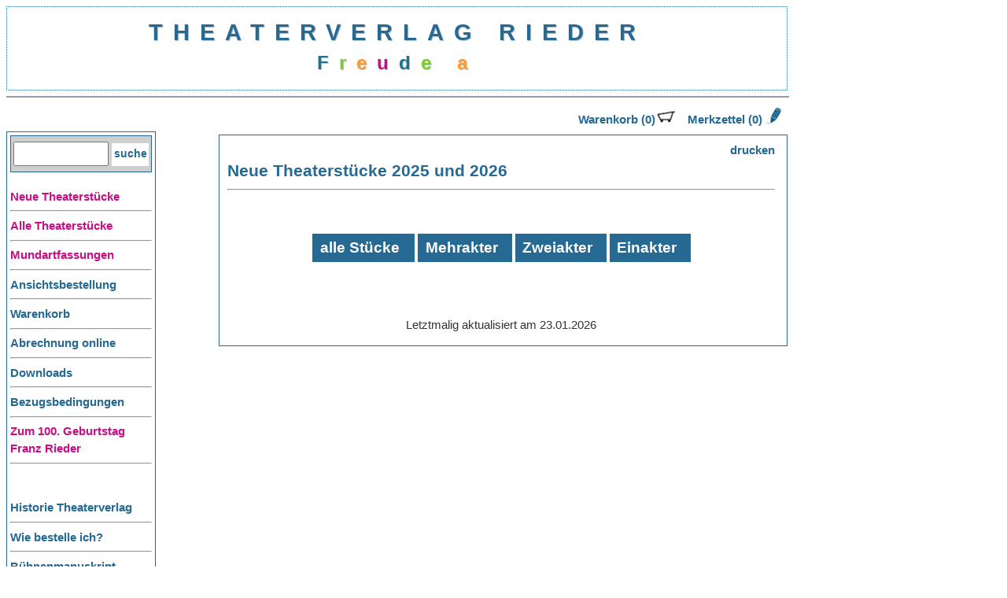

--- FILE ---
content_type: text/html; charset=UTF-8
request_url: https://www.theaterverlag-rieder.de/neuerscheinungen.php
body_size: 7779
content:
 
<!DOCTYPE html PUBLIC "-//W3C//DTD XHTML 1.0 Strict//EN" "http://www.w3.org/TR/xhtml1/DTD/xhtml1-strict.dtd">

<script language="Javascript" type="text/javascript">

function clip(id)
{
  if (document.getElementById(id).style.display == 'none')
  {
    document.getElementById(id).style.display = 'block';
  }
  else
  {
    document.getElementById(id).style.display = 'none';
  }
}


function expand(link) {
 var text = "";
 var stufe = "<br />&nbsp;&nbsp;&nbsp;&nbsp;"
 if(document.getElementById((link + "z")).innerHTML != "::") {
  document.getElementById((link + "z")).innerHTML = "::";
 }
 else {
  document.getElementById((link + "z")).innerHTML = "";
 }
 document.getElementById((link + "i")).innerHTML = text;
}






function printContainer(Inhalt01){
    win = window.open();
    self.focus();
    win.document.open();
    win.document.write('<'+'html'+'><'+'head'+'><'+'/'+'head'+'>');
    win.document.write("<link href=print.css type=text/css rel=stylesheet>");
    win.document.write('<'+'body'+'>');
    
    win.document.write('<'+'div class=printContainer'+'>');
    win.document.write('<a href=\"javascript:self.print()\">Drucken</a>');

    win.document.write('<br><br><font class=seitentitel>Theaterverlag Rieder - Neue Theaterst&uuml;cke</font><br><br>');
    win.document.write(Inhalt01);
    win.document.write('</div><'+'/'+'body'+'><'+'/'+'html'+'>');

     win.document.close();

    }
    
    
 

</script>



<html xmlns="http://www.w3.org/1999/xhtml" xml:lang="de" lang="de">

<head>
    <title>Theaterverlag Rieder</title>

    <meta http-equiv="content-type" content="text/html; charset=ISO-8859-1" />
    <meta name="description" content="" />
    <meta name="author" content="" />
    <meta name="keywords" content="" />
    <meta name="generator" content="Webocton - Scriptly (www.scriptly.de)" />

    <link href="style.css" type="text/css" rel="stylesheet"  media="screen"/>
    <link href="print.css" type="text/css" rel="stylesheet"  media="print"/>
</head>

<body>

<div id="Complete">

     <div id="Header" align="center" > 
            <!--      <img src="Bilder/spotlight.png" class="scheinwerfer" border="" height="100px" width="" alt="" />   -->
      <a href="index.php" class="bluelink">THEATERVERLAG RIEDER </a> 


<font size='5'>

       <!-- typewriter-Schriftzug -->


        <!-- <div id="typer"><font color=#FFFFFF>FreudeamTheater</font></div> -->
		<div id="typer"></div>
		
        <script src='//code.jquery.com/jquery-1.9.1.min.js'></script>
        <script src='//theaterverlag-rieder.de/js/jquery.typer.js'></script>
        <script>
            var win = $(window),
            FreudeamTheater = $('#typer');
            FreudeamTheater.typer(['<b><font color=#1A7391>F</font><font color=#7BCD2A>r</font><font color=#FE9A2E>e</font><font color=#ca0f86>u</font><font color=#1A7391>d</font><font color=#7BCD2A>e</font> <font color=#FE9A2E>a</font><font color=#ca0f86>m</font> <font color=#1A7391>T</font><font color=#7BCD2A>h</font><font color=#FE9A2E>e</font><font color=#ca0f86>a</font><font color=#1A7391>t</font><font color=#7BCD2A>e</font><font color=#FE9A2E>r</font><font color=#ca0f86>.</font></b>']);

        </script>

      </font> </div>
    <hr class="hrblau"/>

    <div id="Navi"> 
        <!DOCTYPE html PUBLIC "-//W3C//DTD XHTML 1.0 Transitional//EN" "http://www.w3.org/TR/xhtml1/DTD/xhtml1-transitional.dtd">
<html xmlns="http://www.w3.org/1999/xhtml" xml:lang="de" lang="de">

<head>
    <title>Navigation</title>
         <meta http-equiv="content-type" content="text/html; charset=ISO-8859-1" />   
 <!--    <meta http-equiv="Content-Type" content="text/html; charset=utf-8" />     --> 
    <meta name="description" content="" />
    <meta name="author" content="" />
    <meta name="keywords" content="" />
    <meta name="generator" content="Webocton - Scriptly (www.scriptly.de)" />

   <link href="styleTest1.css" type="text/css" rel="stylesheet" />
        
    <script type="text/javascript" src="ticker.js">
    </script>
    
</head>

<body>

 <div id="SucheBox">
        <form action='katalog.php' accept-charset='utf-8' method='post'><input type='text' class='SucheFenster' name='suche' value=''>
            <input type='submit' class='SucheButton' value='suche'></form>
        </div>

       <!--   <div id="ticker"  style="float: left; margin-bottom: 20px; "></div> -->


               
				<a class="pinklink" href="neuerscheinungen.php?typ=nachDatum">Neue Theaterst&uuml;cke</a><hr/>
                <a class="pinklink" href="suche.php">Alle Theaterst&uuml;cke</a><hr/> 
				    <a class="pinklink" href="sucheMundart.php?abfrage=index.php">Mundartfassungen</a><hr/>
			   
			   
			   
              
                <a class="menulink" href="bestellungAnsichtsbuecher.php">Ansichtsbestellung</a><hr/>
                <a class="menulink" href="bestellung.php">Warenkorb</a><hr/>  
              
               
                <a class="menulink" href="abrechnungsformular.php">Abrechnung online</a><hr/>
              
                 
                <a class="menulink" href="downloads.php">Downloads</a><hr/>
               
              <!--  <a class="menulink" href="newsletterAnmelden1.php">Newsletter</a><hr/> -->
                <a class="menulink" href="agb.php">Bezugsbedingungen</a><hr/> 
				<a class="pinklink" href="100geburtstag.php">Zum 100. Geburtstag Franz Rieder</a><hr/> 
                 <br><br>
                
                <a class="menulink" href="verlag.php">Historie Theaterverlag</a><hr/>
                <a class="menulink" href="bestellvorgang.php">Wie bestelle ich?</a><hr/>
                <a class="menulink" href="autoren.php">B&uuml;hnenmanuskript</a><hr/>
                <a class="menulink" href="kontakt.php">Kontakt</a><hr/>
                <a class="menulink" href="datenschutz.php">Datenschutz<br>Sicherheit</a><hr/>
                <a class="menulink" href="impressum.php">Impressum</a><hr/>



</body>
</html>    </div>

      
     <div id="Warenkorb">
        <a class='menulink' href='bestellung.php'>Warenkorb (0)<img src='warenkorb1.jpg' border='0' width='25px'></a>&nbsp; &nbsp;<a class='menulink' href='merkzettel.php'> Merkzettel (0) <img src='Bilder/stift.jpg' border='0' width='20px'></a>    </div>

    <div id="Content">
    <div class="divResultsZurueck">
    
    <div align="right">
        <a href="#" onclick="printContainer(document.getElementById('drucken').innerHTML); return false" class="menulink">drucken</a>
    </div>
    
    <font class='seitentitel'>Neue Theaterst&uuml;cke 2025 und 2026</font><hr><br><br>
            <div align='center'>
			<table width='70%'><tr>
           
		    <td align='center' class='menuButtonsTD'><a class='menulinkwhite' color='#FFFFFF' href='neuerscheinungen.php?typ=nachDatum'>alle St&uuml;cke</a> &nbsp;</td>
			<td align='center' class='menuButtonsTD'><a class='menulinkwhite' color='#FFFFFF' href='neuerscheinungen.php?typ=mehrakter'>Mehrakter</a> &nbsp;</td>
            <td align='center' class='menuButtonsTD'><a class='menulinkwhite' color='#FFFFFF' href='neuerscheinungen.php?typ=zweiakter'>Zweiakter</a> &nbsp;</td>
            <td align='center' class='menuButtonsTD'><a class='menulinkwhite' color='#FFFFFF' href='neuerscheinungen.php?typ=einakter'>Einakter</a> &nbsp;</td>
           <!-- <td align='center' class='menuButtonsTD'><a class='menulinkwhite' color='#FFFFFF' href='neuerscheinungen.php?typ=ratgeber'>Ratgeber und Sonstiges</a> &nbsp;</td> -->
            </tr>
            </table>
            </div>
			<br><div id='drucken'></div><div align='center'><br><br>Letztmalig aktualisiert am 23.01.2026</div>
</div>
</div>


<div id="Footer"> </div>

</div>


</body>
</html>


--- FILE ---
content_type: text/css
request_url: https://www.theaterverlag-rieder.de/styleTest1.css
body_size: 10732
content:
FCh1 {
    color: #FFFFFF;
    font-size: xx-large;
    font-family: Times;     
}


td {
 
    padding: 4px 4px 4px 4px;
}

body {
    background-color: #FFFFFF;
    color:#333333;
    font-family:Arial,sans-serif;
    font-size:11pt;
    padding:0;   
    line-height: 1.5;
}



div#Complete{
    background-color: #FFFFFF;
    margin-bottom:0;
    padding-left:0px;
    padding-right:0px;
    padding-bottom:5px;
    text-align:left;
    width: 1000px;
    float: left;
    
}

div#Main{
    background-color: #FF0000;
    margin-bottom:0;
    padding-bottom:5px;
    text-align:center;
    width: 900px;
    height: 700px;

}

div#Header{
   border:1px dotted  #266993;
    margin-bottom:0;
    padding:10px 0px 0px 0px;
    margin: 0px 0px 0px 0px;
    text-shadow:1px 1px 1px #B1B9BD;
    letter-spacing:13px;
    width: 991px;
    height: 95px;
    float:left;
}  




.headline {
    text-align: center;
    font-family: Arial;
    font-size: 22pt;
    font-weight: bold;
    margin: 0px 0px 0px 0px;
    color: #266993;
    text-shadow:1px 1px 1px #B1B9BD;
    text-decoration: none;
}



div#typer a {
display:block;
}

div#Header1{

   border:1px solid  #F4D3F7;
    margin-bottom:0;
    padding:10px 0px 0px 0px;
    margin: 0px 0px 0px 0px;
    text-align: center;
    font-family: Arial;
    font-size: xx-large;
    color: #266993;
    width: 991px;
    height: 95px;
    float:left;
}


div#Header2{


    margin-bottom:0;
    padding:0px 0px 0px 0px;
    margin: 0px 0px 5px 0px;
    text-align: right;
    font-family: Arial;
    font-size: xx-large;
    color: #1E90FF;
    width: 991px;
    height: 95px;
    float:left;
}



 


     div#Header3{


    margin-bottom:0;
    padding:0px 0px 0px 0px;
    margin: 0px 0px 5px 0px;
    text-align: right;
    font-family: Arial;
    font-size: xx-large;
    color: #4682B4;
    width: 991px;
    height: 95px;
    float:left;
}


div#Header4{


    margin-bottom:0;
    padding:0px 0px 0px 0px;
    margin: 0px 0px 5px 0px;
    text-align: right;
    font-family: Arial;
    font-size: xx-large;
    color: #ca0f86;
    width: 991px;
    height: 95px;
    float:left;
}


div#Content {
    background: #FFFFFF;
   margin:0px 0px 10px 10px;
    padding: 3px 0px 0px 10px;
 
    text-align:left;
    width:740px;
    float: right;  
}


div#Warenkorb {
    padding: 5px 5px 5px 5px;
     margin: 0px 10px 0px 10px;
    text-align:right;
    width: 740px;
    float: right;
    border: medium;
    border-color: #266993;
}


.divResults {
    background: #FFFFFF;
    margin:10px 7px 10px 10px;
    padding: 27px 15px 15px 10px;
    border:1px solid #266993; 
    
}


.divResultsZurueck {
    background: #FFFFFF;
    margin: 0px 7px 10px 10px;
    padding: 8px 15px 15px 10px;
    border:1px solid #266993;

}


.divWelcomeBox {
    background: #FFFFFF;
    margin:10px 10px 10px 10px;
    padding: 30px 0px 0px 10px;

 
}


div#SucheBox {
    background: #CFCFCF;
    float:left;
    text-align:left;
    font-size:10pt;
    margin:0px 0px 20px 0px;
    padding: 5px 0px 10px 3px;
    width:175px;
    height:30px;
    border:1px solid #266993;
 
     
}

.SucheFenster {
    width: 117px;
    height: 27px;
    margin: 2px 0px 0px 0px;
    padding: 0px 0px 0px 0px;
}

.SucheButton{
    
  width: 47px;
  height: 29px;
   font-size:14px;
   background: #FFFFFF;
   color: #266993;    
     border:none;
   font-weight: bold;
    margin: 0px 0px 0px 0px;
    padding: 0px 0px 3px 0px;
    text-align: center;
}   


div#Navi {
    background: #FFFFFF;
    float:left;
    text-align:left;
    font-size:10pt;
    margin:35px 10px 10px 0px;
    padding: 4px 4px 4px 4px;
    width:180px;
    border:1px solid #266993;
}

div#Navis hr {
    /* color: #266993; */
   /* background-color: #266993; */
   background-color: #FFFFFF;
    margin-bottom: 1px;
    margin-top: 1px; 
    padding-top: 1px;
    padding-bottom: 1px;
    height: 1px;
    border: 0;
    line-height:0;
    
} 

td.Rahmen {
    background-color: #F5F5F8;
  
}

.DivTextStartseite{
    background: #FFFFFF;
    font-size: 11pt;
    line-height: 1.5;
    padding-top: 5pt;
    margin-top: 0pt;
    
}


.adresstextfeld { width: 250px;  }

.nichtdarstellen { width: 1px; visibility: collapse;  }


.DivBildStartseite{
    text-align:right;     
}


.BildStartseite{
  /*  border:1px solid #266993; */
  float: right;
  margin: 0px 0px 0px 0px;

}

.tableTippsStuecke {
    margin: 20px 5px 0px 5px;
    padding:  0px 0px 0px 0px;
    border: 5px;
    border-color: #FFFFFF;

}


.tdTippsStuecke {
    margin: 5px 25px 5px 25px;
    padding:  5px 5px 5px 5px;
    background-color: #F5F5F8;
    height: 150px;
    vertical-align: top;
    border-color: #266993;
}

.tdTippsStuecke1 {
    margin: 5px 25px 5px 25px;
    padding:  5px 5px 5px 5px;
    background-color: #F4D3F7;
    height: 150px;
    vertical-align: top;
    border-color: #F4D3F7;
}

.tableStartseite {
    margin: 0px 0px 0px 0px;  
    padding:  0px 0px 0px 0px;  
}


.tdStartseite {
    margin: 0px 0px 0px 0px;  
    padding:  0px 0px 0px 0px;  
}

.BildimText{
    float: right;
    margin: 0px 5px 5px 10px;
}




.menulink         { color: #266993; font-weight: bold;font-size: 11pt; font-family: arial, sans-serif; text-decoration: none }
.menulink:hover   { color: #6E6E6E; font-weight: bold; font-size: 11pt; font-family: arial, sans-serif; text-decoration: underline }
.menulink:active  { color: #6E6E6E; font-weight: bold;  font-size: 11pt; font-family: arial, sans-serif; text-decoration: underline }
.menulink:focus   { color: #6E6E6E; font-weight: bold; font-size: 11pt; font-family: arial, sans-serif; text-decoration: underline }
.menulink:visited   { color: #6E6E6E; font-weight: bold; font-size: 11pt; font-family: arial, sans-serif; text-decoration: none }


.menulinkthin         { color: #266993; font-size: 11pt; font-family: arial, sans-serif; text-decoration: none }
.menulinkthin:hover   { color: #6E6E6E; font-size: 11pt; font-family: arial, sans-serif; text-decoration: underline }
.menulinkthin:active  { color: #6E6E6E; font-size: 11pt; font-family: arial, sans-serif; text-decoration: underline }
.menulinkthin:focus   { color: #6E6E6E; font-size: 11pt; font-family: arial, sans-serif; text-decoration: underline}



.menulinkgrey         { color: #6E6E6E; font-weight: bold;font-size: 11pt; font-family: arial, sans-serif; text-decoration: none }
.menulinkgrey:hover   { color: #6E6E6E; font-weight: bold; font-size: 11pt; font-family: arial, sans-serif; text-decoration: underline }
.menulinkgrey:active  { color: #6E6E6E; font-weight: bold;  font-size: 11pt; font-family: arial, sans-serif; text-decoration: underline }
.menulinkgrey:focus   { color: #6E6E6E; font-weight: bold; font-size: 11pt; font-family: arial, sans-serif; text-decoration: underline }


.menulinkwhite         { color: #FFFFFF; font-weight: bold;font-size: 12t; font-family: arial, sans-serif; text-decoration: none }
.menulinkwhite:hover   { color: #FFFFFF; font-weight: bold; font-size: 12pt; font-family: arial, sans-serif; text-decoration: underline }
.menulinkwhite:active  { color: #FFFFFF; font-weight: bold;  font-size: 12pt; font-family: arial, sans-serif; text-decoration: underline }
.menulinkwhite:focus   { color: #FFFFFF; font-weight: bold; font-size: 12pt; font-family: arial, sans-serif; text-decoration: underline }

.backlink         { color: #266993; font-weight: bold;font-size: 12pt; font-family: arial, sans-serif; text-decoration: none }
.backlink:hover   { color: #6E6E6E; font-weight: bold; font-size: 12pt; font-family: arial, sans-serif; text-decoration: underline }
.backlink:active  { color: #6E6E6E; font-weight: bold;  font-size: 12pt; font-family: arial, sans-serif; text-decoration: underline }
.backlink:focus   { color: #6E6E6E; font-weight: bold; font-size: 12pt; font-family: arial, sans-serif; text-decoration: underline }

.pinklink         { color: #ca0f86; font-weight: bold;font-size: 11pt; font-family: arial, sans-serif; text-decoration: none }

.bluelink         { color: #266993; font-weight: bold;font-size: 22pt; font-family: arial, sans-serif; text-decoration: none }

.sucheselectZahl {
    width: 40px;
}

.sucheselect {
    width: 220px;
}

.seitentitel {
    

    color: #266993;
    font-family:Arial,sans-serif;
    font-size:16pt;
    font-weight: bold;

    }
    
.gross {


    color: #266993;
    font-family:Arial,sans-serif;
    font-size:14pt;
    font-weight: bold;

    }    
    
.blaueUeberschrift{
    color: #266993;
    font-family:Verdana,sans-serif;
    font-size:11pt;
    font-weight: bold;
    line-height: 2.5;
}    

.hrblau {
    color: #266993;
    border-style: groove;
    width: 993px;
    float: left;
}

.hrviolet {
    color: #F4D3F7;
    border-style: groove;
    width: 991px;
    float: left;
    height: 30px;
}


.schwarzerlink {
    font-family:Verdana,sans-serif;
    font-size:9pt;
    color: #000000;
    text-decoration: none;
    }
    
.schwarzerlink:hover{
    font-family:Verdana,sans-serif;
    font-size:9pt;

    text-decoration: underline;
    color: #000000;
    }    

.schwarzerlink:focus{
    font-family:Verdana,sans-serif;
    font-size:9pt;

    text-decoration: underline;
    color: #000000;
    }
    
.schwarzerlink:active{
    font-family:Verdana,sans-serif;
    font-size:9pt;

    text-decoration: underline;
    color: #000000;
    }
    
.tableheader{
    color:#000000;
    font-family:Verdana,sans-serif;
    font-size:11pt;
}

.buttontd{

  background-color: #266993;
 
  text-align: right; 
}


.sortButtonDESC{
     font-family:Arial;
      font-size: 16px;
      font-weight:bold;
      font-style: normal;
      
   
      background: no-repeat url(http://www.theaterverlag-rieder.de/neu/grafik2/pfeilDESC.gif) ; 
      text-decoration: none;
      width: 12px;
      text-align: center;
      border: none;   
                                                         
}
   
.sortButtonASC{
     font-family:Arial;
      font-size: 16px;
      font-weight:bold;
      font-style: normal;
      color: #FFFFFF;

      background: no-repeat url(http://www.theaterverlag-rieder.de/neu/grafik2/pfeilASC.gif) ;
      text-decoration: none;
      width: 12px;
      text-align: center;
      border: none;
      
}   
                                                       

.sortButton:hover{
      color: #6E6E6E;

}

.floatRechts {
    float: right;

}

.normalerText {
   color:#333333;
    font-family:Arial,sans-serif;
    font-size:11pt;
    padding:0;
    line-height: 1.5;
    text-decoration: none; 
}


.menuButtonsTD {
	background-color:#266993;
	
   border: 1px solid white;

}

.tdBlog {
    margin: 5px 25px 5px 25px;
    padding:  5px 5px 5px 5px;
    background-color: #F5F5F8;
    vertical-align: top;
    border-color: #266993;
}

.tableBlog {
    margin: 0px 0px 0px 0px;  
    padding:  0px 0px 0px 0px;  
   background-color: #F5F5F8;
}




--- FILE ---
content_type: text/css
request_url: https://www.theaterverlag-rieder.de/print.css
body_size: 9160
content:
FCh1 {
    color: #FFFFFF;
    font-size: xx-large;
    font-family: Times;
}


td {

    padding: 4px 4px 4px 4px;
    font-size: 10pt;
}

body {
    background-color: #FFFFFF;
    color:#333333;
    font-family:Arial,sans-serif;
    font-size:11pt;
    padding:0;
    line-height: 1.5;
}



div#Complete{
    background-color: #FFFFFF;
    margin-bottom:0;
    padding-left:0px;
    padding-right:0px;
    padding-bottom:5px;
    text-align:left;
    width: 1000px;
    float: left;

}

div#Main{
    background-color: #FF0000;
    margin-bottom:0;
    padding-bottom:5px;
    text-align:center;
    width: 900px;
    height: 700px;

}

div#Header{
     background:url(http://www.theaterverlag-rieder.de/headerleiste.gif) no-repeat;

    margin-bottom:0;
    padding:0px 0px 0px 0px;
    margin: 0px 0px 5px 0px;
    text-align: right;
    width: 991px;
    height: 95px;
    float:left;
}



div#Content {
    background: #CFCFCF;
    margin: 0px 10px 10px 10px;
    padding: 0px 5px 5px 5px;
    text-align:left;
    width:740px;
    float: right;
}


div#Warenkorb {
    padding: 5px 5px 5px 5px;
     margin: 0px 10px 0px 10px;
    text-align:right;
    width: 740px;
    float: right;
    border: medium;
    border-color: #0801a1;
}



.divResults {
    background: #FFFFFF;
    margin: 10px 10px 10px 10px;
    padding: 8px 15px 15px 10px;
    border:1px solid #0801a1;

}


.divResultsZurueck {
    background: #FFFFFF;
    margin:10px 10px 10px 10px;
    padding: 8px 15px 15px 10px;
    border:1px solid #0801a1;

}


.printContainer{
    margin:10px auto;
    width:730px
}

.divWelcomeBox {
    background: #FFFFFF;
    margin:10px 10px 10px 10px;
    padding: 30px 0px 0px 10px;
    border:1px solid #0801a1;
}


div#SucheBox {
    background: #CFCFCF;
    float:left;
    text-align:right;
    font-size:10pt;
    margin:0px 0px 20px 0px;
    padding: 2px 3px 5px 3px;
    width:170px;
    height:21px;
    border:1px solid #0801a1;


}

.SucheFenster {
    width: 117px;
    height: 18px;
    margin:0px 0px 2px 0px;
    padding: 0px 0px 0px 0px;
}

.SucheButton{

  width: 45px;
  height: 20px;
   font-size:14px;
   background: #FFFFFF;
   color: #0801a1;
     border:none;
   font-weight: bold;
    margin: 0px 0px 3px 0px;
    padding: 0px 0px 3px 0px;
    text-align: center;
}

div#Navi {
 visibility: hidden;
}

div#Navis hr {
    /* color: #0801a1; */
   /* background-color: #0801a1; */
 visibility: hidden;
}

td.Rahmen {
 border-style:solid;
 border-width:1px;
    border-color: #0801a1;

}

.DivTextStartseite{
    background: #FFFFFF;
    font-size: 11pt;
    line-height: 1.5;
    padding-top: 5pt;
    margin-top: 0pt;

}


.adresstextfeld { width: 250px;  }

.DivBildStartseite{
    text-align:right;
}


.BildStartseite{
  /*  border:1px solid #0801a1; */
  float: right;
  margin: 0px 0px 0px 0px;

}

.tableTippsStuecke {
    margin: 50px 5px 0px 5px;
    padding:  0px 0px 0px 0px;
    border: 5px;
    border-color: #FFFFFF;

}


.tdTippsStuecke {
    margin: 5px 25px 5px 25px;
    padding:  5px 5px 5px 5px;
    background-color:  #FFFFFF;
    height: 150px;
    vertical-align: top;
    border-color: #0801a1;
}

.tableStartseite {
    margin: 0px 0px 0px 0px;
    padding:  0px 0px 0px 0px;
}


.tdStartseite {
    margin: 0px 0px 0px 0px;
    padding:  0px 0px 0px 0px;
}


.linksbuendig {
    text-align: left;
    border: medium;
}

.BildimText{
    float: right;
    margin: 0px 5px 5px 10px;
}


.suchmaske {
  visibility:hidden;
  height: 0px;
}

.menulink         { color: #0801a1; font-weight: bold;font-size: 11pt; font-family: arial, sans-serif; text-decoration: none; display: none; }
.menulink:hover   { color: #6E6E6E; font-weight: bold; font-size: 11pt; font-family: arial, sans-serif; text-decoration: underline; display: none;}
.menulink:active  { color: #6E6E6E; font-weight: bold;  font-size: 11pt; font-family: arial, sans-serif; text-decoration: underline; display: none; }
.menulink:focus   { color: #6E6E6E; font-weight: bold; font-size: 11pt; font-family: arial, sans-serif; text-decoration: underline; display: none;   }
.menulink:visited   { color: #6E6E6E; font-weight: bold; font-size: 11pt; font-family: arial, sans-serif; text-decoration: none;  display: none;  }


.editButton {display: none;}


.menulinkthin         { color: #0801a1; font-size: 11pt; font-family: arial, sans-serif; text-decoration: none }
.menulinkthin:hover   { color: #6E6E6E; font-size: 11pt; font-family: arial, sans-serif; text-decoration: underline }
.menulinkthin:active  { color: #6E6E6E; font-size: 11pt; font-family: arial, sans-serif; text-decoration: underline }
.menulinkthin:focus   { color: #6E6E6E; font-size: 11pt; font-family: arial, sans-serif; text-decoration: underline}



.menulinkgrey         { color: #6E6E6E; font-weight: bold;font-size: 11pt; font-family: arial, sans-serif; text-decoration: none }
.menulinkgrey:hover   { color: #6E6E6E; font-weight: bold; font-size: 11pt; font-family: arial, sans-serif; text-decoration: underline }
.menulinkgrey:active  { color: #6E6E6E; font-weight: bold;  font-size: 11pt; font-family: arial, sans-serif; text-decoration: underline }
.menulinkgrey:focus   { color: #6E6E6E; font-weight: bold; font-size: 11pt; font-family: arial, sans-serif; text-decoration: underline }


.menulinkwhite         { color: #FFFFFF; font-weight: bold;font-size: 11pt; font-family: arial, sans-serif; text-decoration: none; display: none }
.menulinkwhite:hover   { color: #FFFFFF; font-weight: bold; font-size: 11pt; font-family: arial, sans-serif; text-decoration: underline; display: none }
.menulinkwhite:active  { color: #FFFFFF; font-weight: bold;  font-size: 11pt; font-family: arial, sans-serif; text-decoration: underline; display: none }
.menulinkwhite:focus   { color: #FFFFFF; font-weight: bold; font-size: 11pt; font-family: arial, sans-serif; text-decoration: underline; display: none }

.backlink         { color: #0801a1; font-weight: bold;font-size: 12pt; font-family: arial, sans-serif; text-decoration: none; display: none }
.backlink:hover   { color: #6E6E6E; font-weight: bold; font-size: 12pt; font-family: arial, sans-serif; text-decoration: underline; display: none}
.backlink:active  { color: #6E6E6E; font-weight: bold;  font-size: 12pt; font-family: arial, sans-serif; text-decoration: underline; display: none }
.backlink:focus   { color: #6E6E6E; font-weight: bold; font-size: 12pt; font-family: arial, sans-serif; text-decoration: underline; display: none }

.pinklink         { color: #ca0f86; font-weight: bold;font-size: 11pt; font-family: arial, sans-serif; text-decoration: none }


.sucheselectZahl {
    width: 40px;
}

.sucheselect {
    width: 220px;
}

h1 {


    color: #0801a1;
    font-family:Arial,sans-serif;
    font-size:15pt;
    font-weight: bold;

    }

/* h1 und seitentitel sind identisch */

.seitentitel {


    color: #000000;
    font-family:Arial,sans-serif;
    font-size:15pt;
    font-weight: bold;

}

.gross {


    color: #0801a1;
    font-family:Arial,sans-serif;
    font-size:14pt;
    font-weight: bold;

    }

.blaueUeberschrift{
    color: #0801a1;
    font-family:Verdana,sans-serif;
    font-size:11pt;
    font-weight: bold;
    line-height: 2.5;
}

.hrblau {
    color: #0801a1;
    border-style: groove;
    width: 991px;
    float: left;
}


.schwarzerlink {
    font-family:Verdana,sans-serif;
    font-size:9pt;
    color: #000000;
    text-decoration: none;
    }

.schwarzerlink:hover{
    font-family:Verdana,sans-serif;
    font-size:9pt;

    text-decoration: underline;
    color: #000000;
    }

.schwarzerlink:focus{
    font-family:Verdana,sans-serif;
    font-size:9pt;

    text-decoration: underline;
    color: #000000;
    }

.schwarzerlink:active{
    font-family:Verdana,sans-serif;
    font-size:9pt;

    text-decoration: underline;
    color: #000000;
    }

.tableheader{
    color:#000000;
    font-family:Verdana,sans-serif;
    font-size:11pt;
}

.buttontd{

  background-color: #0801a1;

  text-align: right;
  
  display: none;
}


.sortButtonDESC{
     font-family:Arial;
      font-size: 16px;
      font-weight:bold;
      font-style: normal;


      background: no-repeat url(http://www.theaterverlag-rieder.de/neu/grafik2/pfeilDESC.gif) ;
      text-decoration: none;
      width: 12px;
      text-align: center;
      border: none;

}

.sortButtonASC{
     font-family:Arial;
      font-size: 16px;
      font-weight:bold;
      font-style: normal;
      color: #FFFFFF;

      background: no-repeat url(http://www.theaterverlag-rieder.de/neu/grafik2/pfeilASC.gif) ;
      text-decoration: none;
      width: 12px;
      text-align: center;
      border: none;

}


.sortButton:hover{
      color: #6E6E6E;

}

.floatRechts {
    float: right;

}

.normalerText {
   color:#333333;
    font-family:Arial,sans-serif;
    font-size:11pt;
    padding:0;
    line-height: 1.5;
    text-decoration: none;
}




--- FILE ---
content_type: text/javascript
request_url: https://www.theaterverlag-rieder.de/ticker.js
body_size: 3121
content:
 var tWidth='700px';                  // width (in pixels), in navi: 180ppx
var tHeight='19px';                  // height (in pixels)
var tcolour= '#E0F2F7';               // background colour:   e9e9e9
var moStop=true;                     // pause on mouseover (true or false)
var fontfamily = 'Arial,sans-serif;'; // font for content
var fsz = '11pt'
var tSpeed=2;                        // scroll speed (1 = slow, 5 = fast)

// enter your ticker content here (use \/ and \' in place of / and ' respectively)
//var content='<b>Der neue Theaterkatalog 2013/14 ist erschienen. Klicken Sie <a class=pinklink href=printkatalog.php>hier</a>! +++ </b>';
//var content='<b>Wir w�nschen Ihnen ein sch�nes Weihnachtsfest und ein gutes neues Jahr 2014! *** </b>';

//var content= '<b>Wir erweitern unser Programm mit neuen Kinder- und Jugendtheaterst�cken auch f�r das <a class=pinklink href=katalog.php?abfrage=kinderJugend>Schultheater</a>! <a class=pinklink href=neuerscheinungen.php>Neue plattdeutsche Kom�dien und Mundartfassungen</a> haben wir f�r Sie ausgesucht und viele neue Theaterst�cke! +++</b>' ;

var content='Jetzt Theater entdecken: Die Kunst der dramatischen Darstellung folgt Regeln, die Aristoteles in seiner "Poetik" schon vor mehr als 2000 Jahren beschreibt. Gotthold Ephraim Lessing relativiert die antiken Vorgaben in seiner "Hamburgischen Dramaturgie"! +++ ';

//var content='N�tzen Sie die "spielfreie" Zeit f�r das Online-Schm�kern in unseren Leseproben! W�hlen Sie Ihr St�ck aus, damit Sie vorbereitet sind, wenn Theaterauff�hrungen wieder m�glich sind! +++ ';

//var content='<b>Wir bieten Ihnen 2016 viele <a class=pinklink href=neuerscheinungen.php>neue ausgew�hlte Theaterst�cke</a> f�r Ihre B�hnenauff�hrungen!</b>'; 
//var content='<b>Wir w�nschen Ihnen viel Freude am Theater mit unserem <a class=pinklink href=printkatalog.php>aktuellen Katalog 2015!</a> Lesen Sie rein! Lassen Sie sich inspirieren von Erfolgsst�cken und B�hnenklassikern! </b>';
// var content='<b>Wir bieten Ihnen ausgew�hlte und unterhaltsame Kom�dien, Lustspiele, Schw�nke, Dialektst�cke f�r das besondere Theatererlebnis! </b>';
// Simple Marquee / Ticker Script
// copyright 3rd January 2006, Stephen Chapman
// permission to use this Javascript on your web page is granted
// provided that all of the below code in this script (including this
// comment) is used without any alteration
var cps=tSpeed; var aw, mq; var fsz = parseInt(tHeight) - 4; function startticker(){if (document.getElementById) {var tick = '<div style="position:relative;width:'+tWidth+';height:'+tHeight+';overflow:hidden;background-color:'+tcolour+'"'; if (moStop) tick += ' onmouseover="cps=0" onmouseout="cps=tSpeed"'; tick +='><div id="mq" style="position:absolute;left:0px;top:0px;font-family:'+fontfamily+';font-size:'+fsz+'px;white-space:nowrap;"><\/div><\/div>'; document.getElementById('ticker').innerHTML = tick; mq = document.getElementById("mq"); mq.style.left=(parseInt(tWidth)+10)+"px"; mq.innerHTML='<span id="tx">'+content+'<\/span>'; aw = document.getElementById("tx").offsetWidth; lefttime=setInterval("scrollticker()",50);}} function scrollticker(){mq.style.left = (parseInt(mq.style.left)>(-10 - aw)) ?parseInt(mq.style.left)-cps+"px" : parseInt(tWidth)+10+"px";} window.onload=startticker;